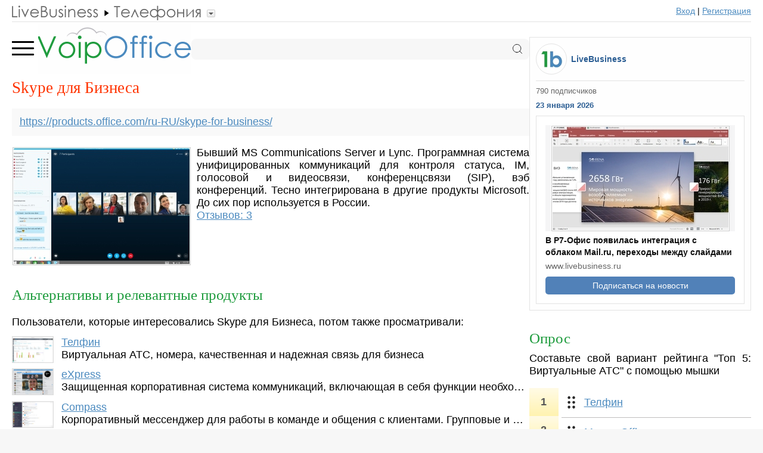

--- FILE ---
content_type: text/html; charset=UTF-8
request_url: https://www.voipoffice.ru/tool/595/
body_size: 51786
content:
<!DOCTYPE HTML>
<html>
<head>

<title>Skype для Бизнеса (Lync) в России - обзор</title>
<meta name="description" content="Бывший MS Communications Server и Lync. Программная система унифицированных коммуникаций для контроля статуса, IM, голосовой и видеосвязи, конференцсвязи (SIP), вэб конференций. Тесно интегрирована в другие продукты Microsoft. До сих пор..." />

<meta name="referrer" content="unsafe-url">

<meta http-equiv="Content-Type" content="text/html; charset=UTF-8">

<meta name="viewport" content="width=device-width, initial-scale=1.0">

<link rel="stylesheet" type="text/css" href="https://www.livebusiness.org/css/comments.css?v=1">
<link rel="stylesheet" type="text/css" href="https://www.livebusiness.org/css/events.css?v=1">
<link rel="stylesheet" type="text/css" href="https://www.livebusiness.org/css/form.css?v=1">
<link rel="stylesheet" type="text/css" href="https://www.livebusiness.org/css/home.css?v=2">
<link rel="stylesheet" type="text/css" href="https://www.livebusiness.org/css/localit.css?v=1">
<link rel="stylesheet" type="text/css" href="https://www.livebusiness.org/css/mosaic.css?v=1">
<link rel="stylesheet" type="text/css" href="https://www.livebusiness.org/css/styles_min.css?v=1">
<link rel="stylesheet" type="text/css" href="https://www.livebusiness.org/css/navigation.css?v=1">
<link rel="stylesheet" type="text/css" href="https://www.livebusiness.org/css/news.css?v=1">
<link rel="stylesheet" type="text/css" href="https://www.livebusiness.org/css/slika.css?v=2">
<link rel="stylesheet" type="text/css" href="https://www.livebusiness.org/css/stat.css?v=4">
<link rel="stylesheet" type="text/css" href="https://www.livebusiness.org/css/tool.css?v=3">
<link rel="stylesheet" type="text/css" href="https://www.livebusiness.org/css/top.css?v=1">

<link rel="icon" href="https://www.livebusiness.org/favicon.svg" type="image/svg+xml">

<link rel="canonical" href="https://www.voipoffice.ru/tool/595/" /><meta property="og:url" content="https://www.voipoffice.ru/tool/595/" />
</head>

<body>





<noindex><header><div class="container"><div id="navigation-bar"><a href="https://www.livebusiness.ru"><img src="https://www.livebusiness.org/images/paths/lb.gif" border="0"></a><div class="path-drop"><img src="https://www.livebusiness.org/images/pathsdrop/voip.gif" border="0"><ul class="submenu"><li><a href="https://www.webmeetings.ru" rel="nofollow"><img src="https://www.livebusiness.org/images/paths/wc.gif" border="0"></a></li><li><a href="https://www.intranetno.ru" rel="nofollow"><img src="https://www.livebusiness.org/images/paths/in.gif" border="0"></a></li><li><a href="https://www.onlineprojects.ru" rel="nofollow"><img src="https://www.livebusiness.org/images/paths/pm.gif" border="0"></a></li><li><a href="https://www.crm2web.ru" rel="nofollow"><img src="https://www.livebusiness.org/images/paths/crm.gif" border="0"></a></li><li><a href="https://www.helpdeski.ru" rel="nofollow"><img src="https://www.livebusiness.org/images/paths/hd.gif" border="0"></a></li><li><a href="https://www.clouderp.ru" rel="nofollow"><img src="https://www.livebusiness.org/images/paths/erp.gif" border="0"></a></li><li><a href="https://www.doc-online.ru" rel="nofollow"><img src="https://www.livebusiness.org/images/paths/doc.gif" border="0"></a></li><li><a href="https://www.cloudcms.ru" rel="nofollow"><img src="https://www.livebusiness.org/images/paths/cms.gif" border="0"></a></li><li><a href="https://www.livemanagement.ru" rel="nofollow"><img src="https://www.livebusiness.org/images/paths/lm.gif" border="0"></a></li><li><a href="https://www.securno.ru" rel="nofollow"><img src="https://www.livebusiness.org/images/paths/sec.gif" border="0"></a></li></ul></div><div class="spacer"></div><div class="register"><a href="https://www.livebusiness.ru/login.php" rel="nofollow">Вход</a> | <a href="https://www.livebusiness.ru/register.php" rel="nofollow">Регистрация</a></div></div></div></header></noindex>
<main><div class="container">

<div id="content">

<div class="logo_line"><input type="checkbox" id="burger"><div class="menu"><label for="burger"><svg fill="none" viewBox="0 0 21 20" xmlns="http://www.w3.org/2000/svg">
	  <path d="M0 10 L17 10" stroke="currentColor" stroke-linecap="round" stroke-width="1.5" />
	  <path d="M0 5 L17 5" stroke="currentColor" stroke-linecap="round" stroke-width="1.5" />
	  <path d="M0 15 L17 15" stroke="currentColor" stroke-linecap="round" stroke-width="1.5" />
	</svg>
	</label></div><div class="logo"><a href="https://www.voipoffice.ru/"><img src="https://www.livebusiness.org/images/logos/voip.png" border="0"></a></div><div class="search">
<form action="https://www.voipoffice.ru/search.php">
<input name="q" type="text" value="">
<svg class="svg-icon icon-search" xmlns="http://www.w3.org/2000/svg" width="30" height="30" viewBox="0 0 30 30" fill="none">
<path d="M13.75 23.75C19.2728 23.75 23.75 19.2728 23.75 13.75C23.75 8.22715 19.2728 3.75 13.75 3.75C8.22715 3.75 3.75 8.22715 3.75 13.75C3.75 19.2728 8.22715 23.75 13.75 23.75Z" stroke="currentColor" stroke-width="1.5" stroke-linecap="round" stroke-linejoin="round" />
<path d="M26.25 26.25L20.8125 20.8125" stroke="currentColor" stroke-width="1.5" stroke-linecap="square" stroke-linejoin="round" />
</svg>
</form>
</div><div class="mobile_menu"><ul><li><a href="https://www.voipoffice.ru/tools/im/">МЕССЕНДЖЕРЫ ДЛЯ БИЗНЕСА</a><li><a href="https://www.voipoffice.ru/tools/lanchat/">ЧАТ ДЛЯ ЛОКАЛЬНОЙ СЕТИ</a><li><a href="https://www.voipoffice.ru/tools/voip/">IP-ТЕЛЕФОНИЯ</a><li><a href="https://www.voipoffice.ru/tools/sip/">SIP СОФТФОНЫ</a><li><a href="https://www.voipoffice.ru/tools/pbx/">ОФИСНЫЕ АТС</a><li><a href="https://www.voipoffice.ru/tools/virtualats/">ВИРТУАЛЬНЫЕ АТС</a><li><a href="https://www.voipoffice.ru/tools/calltracking/">КОЛЛТРЕКИНГ</a><li><a href="https://www.voipoffice.ru/tools/call/">CALL-ЦЕНТРЫ</a><li><a href="https://www.voipoffice.ru/tools/unified/">UNIFIED COMMUNICATIONS</a></ul></div></div><h1>Skype для Бизнеса</h1><div class="tool-link"><a href="/out.php?url=https://products.office.com/ru-RU/skype-for-business/" target="_blank">https://products.office.com/ru-RU/skype-for-business/</a></div><div class="tool-image"><a href="https://www.livebusiness.org/pics/tools/big/5/595.jpg" onclick="zoomImage(event, this)"><img src="https://www.livebusiness.org/pics/tools/5/595.jpg" alt="Skype для Бизнеса"></a></div><div class="tool-description">Бывший MS Communications Server и Lync. Программная система унифицированных коммуникаций для контроля статуса, IM, голосовой и видеосвязи, конференцсвязи (SIP), вэб конференций. Тесно интегрирована в другие продукты Microsoft. До сих пор используется в России.<br><a href="#1">Отзывов: 3</a></div><div style="clear:left"></div><br><h4>Альтернативы и релевантные продукты</h4><br>Пользователи, которые интересовались Skype для Бизнеса, потом также просматривали:<div class="related_tool"><div class="related_tool_image"><a href="/out.php?url=telphin.ru/products/virtual-atc"><img src="https://www.livebusiness.org/pics/tools/1/1105.jpg"></a></div><div class="related_tool_title"><a href="/out.php?url=telphin.ru/products/virtual-atc">Телфин</a></div><div class="related_tool_text">Виртуальная АТС, номера, качественная и надежная связь для бизнеса</div></div><div class="related_tool"><div class="related_tool_image"><a href="https://www.voipoffice.ru/tool/3499/"><img src="https://www.livebusiness.org/pics/tools/3/3499.jpg"></a></div><div class="related_tool_title"><a href="https://www.voipoffice.ru/tool/3499/">eXpress</a></div><div class="related_tool_text">Защищенная корпоративная система коммуникаций, включающая в себя функции необходимые для современных</div></div><div class="related_tool"><div class="related_tool_image"><a href="https://www.voipoffice.ru/tool/4135/"><img src="https://www.livebusiness.org/pics/tools/4/4135.jpg"></a></div><div class="related_tool_title"><a href="https://www.voipoffice.ru/tool/4135/">Compass</a></div><div class="related_tool_text">Корпоративный мессенджер для работы в команде и общения с клиентами. Групповые и личные чаты для коллег,</div></div><br><a name="news" id="news"></a><h4>Новости Skype для Бизнеса (<a href="https://www.voipoffice.ru/out.php?url=https://www.livepress.ru/addnews.php" rel="nofollow">+</a>)</h4><div class="article_text"><br>2016. <b>Вышел Skype for Business – Cloud Connector Edition</b><br><br><a href="https://www.livebusiness.org/pics/news/146/1462287140.jpg" onclick="zoomImage(event, this)"><img src="https://www.livebusiness.org/pics/news/small/146/1462287140.jpg"></a><br><br>Microsoft выпустила <b><a href="/out.php?url=https://technet.microsoft.com/en-us/library/mt605227.aspx?f=255&amp;MSPPError=-2147217396">Cloud Connector Edition (CCE)</a></b> для Skype for Business Online - гибридное решение для интеграции корпоративных АТС с Office 365. CCE – это набор компонентов, который позволяет организациям подключиться к ТФоП, организовать SIP транк с вашего Office 365 (Skype for Business Online). Этот решение полезно для стран, в которых отсутствует возможность использования телефонной связи непосредственно в Office 365 в рамках корпоративного плана E5 с телефонией, на данный момент доступного только в США.&nbsp; Приобретать лицензии на виртуальные сервера, включенные в Cloud Connector Edition (CCE) не требуется. Лицензии необходимы пользователям Office 365, использующим гибридную конфигурацию, для них требуется приобретение корпоративного плана E5.<br><br><br>2016. <b>Microsoft предлагает использовать Skype (и Office 365) в качестве виртуальной АТС</b><br><br><div id="B30wS8o8Ya8"><a href="javascript:showVideo('B30wS8o8Ya8')"><img src="https://www.livebusiness.org/pics/news/small/video/12955.jpg"></a></div><br>Как известно, раньше у Microsoft был коммуникационный сервер Lync, который позиционировался в качестве системы унифицированных коммуникаций для крупных компаний. Но потом Lync <a title="Lync" href="https://www.voipoffice.ru/news/12369/">объединили</a> со Skype (преобразовали в Skype для Бизнеса) и включили в состав облачного офиса Office 365, который используют компании различных размеров. Поэтому теперь Microsoft пытается репозиционировать свой коммуникационный продукт из системы унифицированных коммуникаций в более простую и понятную виртуальную АТС. Новая услуга <b><a href="/out.php?url=https://blogs.office.com/2015/11/30/a-deeper-view-into-skype-for-business-cloud-pbx/">Cloud PBX</a></b> позволяет легко подключить ваш городской номер к системе телефонии Skype для Бизнеса и управлять звонками из облака. Либо, предлагается купить локальный номер, подключенный к АТС, непосредственно у Skype. Правда нашей страны в <a href="/out.php?url=https://www.skype.com/en/features/online-number/">списке стран</a>, в которых Skype продает номера, - до сих пор нет.<br><br><br>2015. <b>Skype для Бизнеса стал доступен на iOS</b><br><br><a href="https://www.livebusiness.org/pics/news/144/1445329570.jpg" onclick="zoomImage(event, this)"><img src="https://www.livebusiness.org/pics/news/small/144/1445329570.jpg"></a><br><br><b><a href="/out.php?url=https://products.office.com/ru-ru/skype-for-business/benefits">Skype для Бизнеса</a></b> (бывший Microsoft Lync) получил новое приложение для iOS, которое должно заменить предыдущий мобильный клиент Lync. Новое приложение очень похоже на обычный мобильный Skype и также позволяет просматривать список контактов (сотрудников компании), историю разговоров, общаться в чате, через голосовую и видеосвязь, участвовать в конференц-звонках. Но дополнительно приложение предоставляет функции для бизнеса, включая усиленные меры безопасности, интеграцию с Active Directory и Office 365. Приложение сможет работать со старой версией сервера коммуникаций Lync 2013. Аналогичная версия Skype для Бизнеса для платформы Android - пока только тестируется.<br><br><br>2015. <b>Microsoft запустила Skype for Business</b><br><br><a href="https://www.livebusiness.org/pics/news/142/1429167087.jpg" onclick="zoomImage(event, this)"><img src="https://www.livebusiness.org/pics/news/small/142/1429167087.jpg"></a><br><br>Microsoft официально начала продажи <b><a href="/out.php?url=https://products.office.com/ru-RU/skype-for-business">Skype for Business</a></b> - это новое название системы корпоративных коммуникаций Lync (а еще раньше она называлась Microsoft Office Communications Server). Поменялось не только название, но и философия. В отличии от Lync, новое решение предоставляет бизнес-пользователям знакомый интерфейс Skype, но с необходимыми для бизнеса опциями по безопасности и администрированию (шифрование сообщений, авторизация через Active Directory, панель управления пользователями, интеграция с офисными АТС). И конечно, теперь сотрудники смогут общаться по чату, аудио и видеосвязи не только между собой, но и с любым из 300 млн пользователей Skype. Уже доступна как локальная версия Skype for Business (которую можно установить на собственный сервер), так и онлайн версия Skype for Business Online, которая входит в состав Office 365.<br><br><br>2014. <b>Microsoft переименует Lync в Skype for Business</b><br><br><a href="https://www.livebusiness.org/pics/news/155/1556815326.jpg" onclick="zoomImage(event, this)"><img src="https://www.livebusiness.org/pics/news/small/155/1556815326.jpg"></a><br><br>С 2015 года система унифицированных коммуникаций <b><a title="Lync" href="https://www.voipoffice.ru/tool/595/">Microsoft Lync</a></b> будет называться просто Skype for Business. Таким образом Microsoft хочет стать главным провайдером систем связи для малого бизнеса. Помните, раньше этот продукт назывался Microsoft Communications Server. Ну какой малый бизнес такое купит? Lync - уже лучше, но это что-то незнакомое. То ли дело Skype. Скайпом пользуются практически все бизнесмены и предприниматели. И под прикрытием этого бренда Майкрософт хочет привнести в малый бизнес новые коммуникационные возможности - видео и аудиоконференции, совместную работу через интернет, управление звонками,  ip-телефонию, бизнес-мессенджер. Для максимального комфорта клиентское приложение Lync будет приведено к виду Skype. Напомним, Lync на данный момент предоставляется как инсталлируемое решение или как сервис в составе Office 365.<br><br><br>2011. <b>Microsoft выпустила Lync 2010 Phone Edition</b><br><br><a href="https://www.livebusiness.org/pics/news/135/1354904208.jpg" onclick="zoomImage(event, this)"><img src="https://www.livebusiness.org/pics/news/small/135/1354904208.jpg"></a><br><br>Компания Microsoft выпустила программное обеспечение <a href="/out.php?url=https://www.microsoft.com/downloads/en/details.aspx?FamilyID=9415abbc-b265-4373-acf0-da8f00451d20"><b>Lync 2010 Phone Edition</b></a> для IP-телефонов Aastra, LG-Nortel и Polycom. Данное ПО было разработано вместе с производителями данных устройств для нескольких моделей телефонов. Lync Phone Edition позволяет управлять звонками и настройками телефона с компьютера, совершать и принимать звонки через PBX, PSTN, VoIP каналы, контролировать онлайн статус контактов, принимать голосовую почту и т.д. Решение обеспечивает повышенный уровень безопасности и администрируемости телефонной инфраструктуры.<br><br><br>2010. <b>Microsoft представила Lync Server 2010 в России</b><br><br><a href="https://www.livebusiness.org/pics/news/135/1354904020.jpg" onclick="zoomImage(event, this)"><img src="https://www.livebusiness.org/pics/news/small/135/1354904020.jpg"></a><br><br>На конференции Платформа 2011 Microsoft сообщила о доступности новой версии сервера унифицированных коммуникаций <a href="/tool/595/"><b>Microsoft Lync Server 2010</b></a> в России.&nbsp; Главное нововведение текущей версии - функционал, аналогичный Google Voice: пользователь может объединить в одном интерфейсе свой рабочий, мобильный телефон и клиент VoIP-телефонии. Lync Server 2010 может переключить активный разговор на любой другой телефон пользователя - мобильный или стационарный. Точно так же переключаются звонки на другого сотрудника - можно использовать любой из его телефонов. ПО позволяет вести коллективные аудио- и видеоконференции между несколькими участниками и записывать разговоры. Другие нововведения Lync Server связаны с социальными сетями: базу контактов пользователь может вести не только в Outlook, но и на LinkedIn, Facebook и других "социальных" онлайн-ресурсах. В данный момент доступна пробная бесплатная версия Lync Server 2010, продажи продукта начнутся с 1 декабря 2010 года. Представители Microsoft заявили, что около 40 партнеров корпорации намерены предложить около 70 различных устройств (включая IP-телефоны) с поддержкой Lync.<br><br><br>2010. <b>Lync 2010 - социализация унифицированных коммуникаций</b><br><br><a href="https://www.livebusiness.org/pics/news/134/1344903859.jpg" onclick="zoomImage(event, this)"><img src="https://www.livebusiness.org/pics/news/small/134/1344903859.jpg"></a><br><br>Что-то давно мы не переименовывали свои продукты, подумали в Microsoft и решили переименовать MS Office Communications Server в <a href="../../out.php?url=https://www.microsoft.com/en-us/lync/default.aspx"><b>Lync</b></a>. Версия Lync 2010 со статусом «релиз-кандидат» уже доступна для бесплатной загрузки и содержит целый ряд новых возможностей по сравнению с OCS. Особенно интересны социальные возможности, которые мы привыкли видеть скорее в социальных сетях, а не в VoIP-решениях. Это ленты обновлений, на которые можно подписаться, и которые позволяют просматривать изменение статусов пользователя. Подобно как в <a title="location сервисы" href="/news/9172/">location-сервисах</a>, Lync позволяет определить фактическое местонахождение контакта по адресу подсети, к которой он сейчас подключен, либо по ближайшей точке беспроводного доступа. Поиск людей позволяет найти в компании нужного человека как по имени, так и по сфере компетенции. Еще очень интересной выглядит функция контекстных звонков - пользователи могут ввести тему разговора непосредственно перед совершением звонка, чтобы вызываемый абонент сразу мог понять, о чем пойдет речь в разговоре. <a href="https://www.voipoffice.ru/news/9348/">***</a><br><br><br>2010. <b>GN Netcom внедрила MS Office Communications Server</b><br><br>Компания GN Netcom (бренд Jabra) внедрила систему унифицированных коммуникаций на базе <a href="/tool/595/"><b>MS Office Communications Server 2007</b></a> (OCS) во всех офисах и представительствах. Теперь сотрудники компании во всем мире пользоваться дешевой IP-телефонией, системой мгновенных сообщений, электронной почтой, аудио- и видеоконференциями. Сама система базируется на центральном сервере GN Netcom в Копенгагене, а в крупнейших представительствах действуют промежуточные серверы, соединенные SIP магистралями с местными телеком-сетями для перераспределения трафика. Небольшие офисы компании продолжают использовать средства традиционной телефонии, что связано с невозможностью обработки всех внешних вызовов посредством VoIP. Кроме того, GN Netcom приняла решение дополнить OCS приложением Microsoft Office Live Meeting, позволяющим проводить совещания и конференции с внешними партнерами, IT-инфраструктура которых обслуживается сторонними провайдерами услуг.<br><br><br>2010. <b>Microsoft анонсировала Office Communications Server 14</b><br><br><a href="https://www.livebusiness.org/pics/news/134/1344903244.jpg" onclick="zoomImage(event, this)"><img src="https://www.livebusiness.org/pics/news/small/134/1344903244.jpg"></a><br><br>На конференции VoiceCon 2010, Microsoft раскрыла новые детали следующей версии системы унифицированных коммуникаций <a href="/tool/595/"><b>MS Office Communications Server 14</b></a>, которая должна появиться во второй половине 2010 года вместе с остальными приложениями офисного пакета Office 2010. Как и следовало ожидать, основное направление развития OCS - это интеграция с системами совместной работы Sharepoint и Exchange. В частности, в OCS добавлен поиск абонента по области его экспертизы. Например, вы хотите пообщаться с сотрудником компании, который разбирается в юридических делах. Тогда, не зная имени юриста, вы можете найти его по ключевому слову и (если он в онлайне) связаться с ним по мессенджеру, VoIP или видео-связи. Данные при этом берутся из Sharepoint. Кроме того, появятся следующие фичи: поддержка индикации местоположения мобильных сотрудников (по GPS), транскрипция голосовой почты на нескольких языках, система контроля качества звонков, поддержка функции "call parking", т.е. возможность сохранить звонок и продолжить разговор с другого телефона или компьютера, улучшенный интерфейс MS Office Communicator, улучшенная поддержка облачных внедрений OCS.<br><br><br>2009. <b>Обновился мобильный клиент MS Office Communications Server</b><br><br><a href="https://www.livebusiness.org/pics/news/132/1324902639.jpg" onclick="zoomImage(event, this)"><img src="https://www.livebusiness.org/pics/news/small/132/1324902639.jpg"></a><br><br>Microsoft выпустила обновление к своему продукту <a href="/out.php?url=https://www.microsoft.com/downloads/details.aspx?familyid=bc89ec5e-5f3b-47d2-955b-b0c1deac94d8&amp;displaylang=en"><b>Office Communicator Mobile</b></a>. Это мобильный клиент системы унифицированных коммуникаций&nbsp;Microsoft Office Live Communications Server 2005, который работает на девайсах под управлением Windows Mobile. В обновлении предлагается несколько новых функций, включая возможность конференц-связи и возможность избежать роуминговых плат при нахождении вне зоны действия своего оператора. Кроме того, пользователи смогут совершать звонки с коммуникатора через офисную PBX, даже когда вы находитесь вне стен офиса. Специальный гаджет для рабочего стола Windows Mobile позволитпользователям сообщать о своем присутствии и просматривать открытыеIM-чаты.&nbsp;Новая версия менее ресурсоемка, что положительно отразилось на времени работы аккумултора.<br><br><br>2009. <b>Skype для бизнеса набирает обороты</b><br><br><a href="https://www.livebusiness.org/pics/news/132/1324902470.jpg" onclick="zoomImage(event, this)"><img src="https://www.livebusiness.org/pics/news/small/132/1324902470.jpg"></a><br><br>На конференции Interop генеральный директор Skype, Стефан Оберг, заявил, что по его данным, приблизительно 35%пользователей Skype применяют этот сервис в своем бизнесе длявнутренних и внешних коммуникаций. Популярность Skype на&nbsp;потребительском рынке оказывает давление на применение его в бизнесе. Кроме того, в настоящее времяSkype не только добавил возможности осуществления звонков с/на IP PBXпо SIP-протоколу, но и предоставляет инструменты развертывания ируководство администраторов для оптимизации своей сети подиспользование Skype. Другие компании тем временем, развиваютинструменты, которые интегрируют Skype в существующие технологическиепроцессы служащих, использующих Microsoft Outlook, Microsoft Office иWeb-браузеры. Все эти факторы, несомненно, оказывают сильное влияние наширокое применение Skype в деловой среде.<br><br><br>2009. <b>Microsoft и HP создают платформу унифицированных коммуникаций</b><br><br>В то время, как Cisco наступает на позиции Microsoft в сфере систем совместной работы, Microsoft решила открыть второй фронт на рынке унифицированных коммуникаций, где традиционно доминирует Cisco. И првлекла для этого своего партнера HP. Компании намерены потратить на продвижение совместных UC-систем 180 млн долларов в течении 4 лет. Проект предусматривает развитие сетевого оборудования HP ProCurve и программного обеспечения Microsoft Office Communications Server. Кроме того, в HP намерены сертифицировать компьютеры TouchSmart Business PC, ряд смартфонов, а также новых настольных IP-телефонов для работы с коммуникационным программным инструментарием Microsoft. В рамках совместной деятельности предполагается усилить поддержку Microsoft Office Communications Server программным обеспечением HP Business Technology Optimization. Кроме того планируется предоставление возможности определять уровень качества сервиса при передаче видео и голосового трафика. Пользователи OCS смогут участвовать в телеконференциях, организуемых с помощью системы HP Halo.<br><br><br>2008. <b>Microsoft обновила Office Communications Server</b><br><br>Microsoft объявила о закрытом бета-тестировании второго выпуска объединенной платформы Office Communications Server 2007 Release 2 (R2), интегрирующей средства общения посредством электронной почты, мгновенных сообщений, голосовой и конференц-связи с Microsoft Office, Microsoft Exchange Server и Office SharePoint Server в рамках общей концепции объединенных коммуникаций на базе VoIP.В OCS 2007 R2 реализован более удобный функционал аудиоконференций, обеспечивающий снижение эксплуатационных расходов. Параллельно с общением появилась возможность предоставлять удаленный доступ к своему рабочему столу. Можно создавать групповой чат, например между географически распределенными командами разработчиков. Секретари могут управлять звонками и участвовать в конференциях от имени других пользователей, решая проблему большого объема входящих вызовов. Улучшены мобильные версии OCS-клиентов для телефонов Nokia, смартфонов с Windows Mobile или устройств Blackberry. За счет развитого API облегчилась интеграция функций обмена сообщениями, электронной почтой и голосовых сообщений в сторонние приложения.Microsoft Office Communications Server 2007 R2 будет доступен 3 февраля 2009 года.<br><br><br>2008. <b>Microsoft делает Sharepoint центром корпоративных коммуникаций</b><br><br><a href="https://www.livebusiness.org/pics/news/130/1304901868.jpg" onclick="zoomImage(event, this)"><img src="https://www.livebusiness.org/pics/news/small/130/1304901868.jpg"></a><br><br>Под воздействием усиливающейся <a href="/news/4556/">конкуренции</a> со стороны Cisco, Microsoft стремится упрочить свои позиции в сфере приложений для совместной работы и бизнес-коммуникаций. И главным продуктом Microsoft в этой сфере является Sharepoint. Все остальные системы становятся как-бы инфраструктурой Sharepoint. Вот и вчера был <a href="/out.php?url=https://www.microsoft.com/presspass/press/2008/oct08/10-14OCSR2PR.mspx">объявлен релиз</a> 2 версии Office Communications Server, главной фишкой которого является углубленная интеграция с MS Sharepoint. <a href="https://www.voipoffice.ru/news/4578/">***</a><br><br><br>2007. <b>Microsoft привезла униицированные коммуникации в Россию</b><br><br><a href="https://www.livebusiness.org/pics/news/130/1304901481.jpg" onclick="zoomImage(event, this)"><img src="https://www.livebusiness.org/pics/news/small/130/1304901481.jpg"></a><br><br>Программное обеспечение для унифицированных коммуникаций Office Communications Server 2007 официально представлено в России. По словам президента подразделения Microsoft Business Division Джефа Райкса, компании удалось разработать революционное решение, которое изменит общение в бизнес-среде так же, как в 1990-х гг. это сделала электронная почта. Решение объединяет электронную почту, обмен мгновенными сообщениями, передачу голоса, видео и веб-конференции в единую систему. Объединенные коммуникации Microsoft включают следующие элементы: Office Communications Server 2007 (ПО с поддержкой VoIP, видео, мгновенных сообщений и конференц-связи); Office Communicator 2007 (софтфон для ПК и мобильных телефонов); Office Live Meeting (веб-конференции); Service pack 1 для Microsoft Exchange Server 2007 (почтовый сервер). Напомним, что финальная версия основных элементов решения была представлена Microsoft в середине октября.<br><br><br>2007. <b>Microsoft OCS 2007: революция в корпоративной телефонии</b><br><br><a href="https://www.livebusiness.org/pics/news/130/1304901431.jpg" onclick="zoomImage(event, this)"><img src="https://www.livebusiness.org/pics/news/small/130/1304901431.jpg"></a><br><br>Microsoft представила финальную версию решения <a href="/out.php?url=https://www.voipoffice.ru/tool/595/"><b>MS Office Communication Server 2007</b></a> (OCS). Продукт представляет из себя коммуникационную платформу, работающую на основе SIP-протокола для управления VoIP-звонками, организации онлайн-конференций. Главной особенностью OCS является то, что оно позволяет обмениваться мгновенными сообщениями из открытого приложения, например, из Word. Причем, пользователь может видеть, занят или свободен его собеседник. В Microsoft подчеркивают, что на сегодня многие организации имеют корпоративные системы телефонии, но, как правило, эти системы не имеют централизации. OCS призван сделать их гибкими, скоординировать работу. Новое решение, по словам разработчиков, позволит сэкономить деньги на телефонных разговорах, снизить издержки, связанные с транспортными перемещениями работника, уменьшить затраты на обслуживание оборудования.&nbsp; А Билл Гейтс сказал, что внедрение программного обеспечения компании в телефонию является таким же глубоким изменением, как переход от пишущих машинок к ПО для обработки текста в компьютерах. «Это революционное изменение, - заявил Гейтс. - Через 10 лет, когда люди найдут обычный телефон, они с трудом вспомнят, что когда-то использовали такую вещь».<br><br><br>2007. <b>Microsoft и лидеры телеком-индустрии объединяют системы связи</b><br><br>В&nbsp;течение двух месяцев после того, как корпорация Microsoft опубликовала спецификацию совместимости для Microsoft Office Communications Server 2007, о&nbsp;поддержке этой спецификации заявили международные поставщики телефонных систем и&nbsp;традиционного сетевого оборудования. Среди них Alcatel-Lucent, Avaya, Cisco Systems, Ericsson, Genesys Telecommunications Laboratories, Mitel Networks, NEC, Nortel Networks и&nbsp;Siemens Enterprise Communications, а&nbsp;также поставщики шлюзов AudioCodes, Dialogic и&nbsp;Quintum Technologies. В&nbsp;совокупности эти компании обеспечивают взаимодействие примерно 90% систем связи. Эта спецификация позволяет компаниям оптимизировать коммуникации с&nbsp;помощью ПО&nbsp;Microsoft и&nbsp;в то&nbsp;же время продлить срок использования внедренных ранее систем.<br><br><br>2007. <b>Корпоративный Skype</b><br><br>Компания Skype приступила к тестированию разновидности своего сервиса Internet-телефонии, адресуемой крупным предприятиям, и приглашает к участию в программе предварительного ознакомления с нею компании со штатом более 1 тыс. служащих. Как отмечают в Skype, ее сервис и в нынешнем виде уже применяется на предприятиях малого и среднего размера, в особенности после выпуска в конце прошлого года Skype 3.0 с функциями, предоставляющими системному администратору возможность контролировать использование сервиса в сети. Сообщение о подготовке версии Skype уровня предприятия вместо размещения на официальном сайте компании было разослано ею ряду владельцев онлайн-дневников<br><br><br>2007. <b>Microsoft выпустила бета-версию Office Communications Server 2007</b><br><br>Microsoft выпустила корпоративную бета-версию сервера для объединенных коммуникаций Office Communications Server 2007 и клиентской программы IP-телефонии Office Communicator 2007. Начать бесплатное тестирование новых продуктов Microsoft компании смогут уже с конца марта.Оба продукта полностью совместимы с пакетом Microsoft Office. С помощью функции click-to-call звонок можно будет совершить из приложений Word, Excel, Outlook или Sharepoint, а также из программы обмена мгновенными cообщениями MSN Messenger, выбрав нужное имя. С выпуском нового продукта Microsoft выйдет на новый для себя рынок и начнет конкурировать и сотрудничать с ведущими разработчиками решений для интернет-телефонии и коммуникационных серверов для крупных компаний, такими как Avaya, Cisco Systems и Nortel Networks.<br><br></div><div class="comment_title"><a onclick="return comment_form()">Отзывы</a></div><div id="comments"><div id="comments_form_placeholder"><div class="comments_form"><a name="1" id="1"></a><form action="#1" method="post"><input name="comment_parent_id" type="hidden" value="">Имя:&nbsp;<input name='comment_author' type='text' value='' style='width:200px'><div class='email'>Email: <input name='email' type='text'></div><textarea id="comment_text" name="comment_text" rows="6"></textarea><br><div align="left"><input type="submit" name="action" value="Отправить" style="width:100px;"></div></form></div></div><div class="comment_block"><div class="comment_author">Александр_27 | 05.07.13</div><div class="comment_text">Для Microsoft Lync 2010/2013 есть отличные телефоны snom со специальной прошивкой UC Edition. Особенно популярны бюджетные модели snom 300 и snom 710. Заходите посмотреть, есть ролики ...<br>www.ss-kom.ru</div><div class="comment_reply" id="comment-6695"><a onclick="subcomment_form(6695, Array)">Ответить</a></div></div><div class="comment_block"><div class="comment_author">Надежда Чередниченко | 15.05.13</div><div class="comment_text">Внедряем Microsoft Lync Server 2010 и 2013, интегрируем с телефонией, обучаем. Большой опыт и много интересных кейсов. <br>www.lync4you.ru</div><div class="comment_reply" id="comment-6523"><a onclick="subcomment_form(6523, Array)">Ответить</a></div></div><div class="comment_block"><div class="comment_author">Alexander_17 | 25.06.10</div><div class="comment_text">Господа, если по каким-то причинам вы не можете повязать ваш любимый MS OCS с ТФОП, то обращайтесь в "Ин-Технологии". <br>Имеем опыт и практические решения.<br>www.intechnologies.ru<br></div><div class="comment_reply" id="comment-3363"><a onclick="subcomment_form(3363, Array)">Ответить</a></div></div></div><script src="https://www.livebusiness.org/js/comments.js"></script>
</div> <!-- /Content -->

<div id="sidebar">


<div class="news_widget">
<table cellpadding="0" cellspacing="0"><tr><td><a href="/out.php?url=https://vk.com/livebis" target="_blank"><div class="news_widget_logo"></div></a></td><td valign="middle"><div class="news_widget_lb"><a href="/out.php?url=https://vk.com/livebis" target="_blank">LiveBusiness</a></div></td></tr></table>
<div class="news_widget_subscribers">790 подписчиков</div>
<div class="news_widget_date">23 января 2026</div>
<div class="news_widget_block">
<div class="news_widget_image"><a href="https://www.livebusiness.ru/tool/3542/#news"><img src="https://www.livebusiness.org/pics/news/small/176/1769156416.jpg"></a></div>
<div class="news_widget_title"><a href="https://www.livebusiness.ru/tool/3542/#news">В Р7-Офис появилась интеграция с облаком Mail.ru, переходы между слайдами</a></div>
<div class="news_widget_domain">www.livebusiness.ru</div>
<a href="/out.php?url=https://www.livebusiness.ru/news" style="text-decoration:none;"><div class="news_widget_button">Подписаться на новости</div></a>
</div>
</div><div class="aside" id="aside1"><div class="poll_title">Опрос</div><div class="poll_intro">Составьте свой вариант рейтинга "Топ 5: Виртуальные АТС" с помощью мышки</div><div class="poll_wrapper"><div class="poll_left"><div class="poll_widget_n">1</div><div class="poll_widget_n">2</div><div class="poll_widget_n">3</div><div class="poll_widget_n">4</div><div class="poll_widget_n">5</div></div><div class="poll_right"><ul id="sortable"><li><img src="https://www.livebusiness.org/images/draggable.png"><a href="/out.php?url=telphin.ru/products/virtual-atc">Телфин</a></li><li><img src="https://www.livebusiness.org/images/draggable.png"><a href="https://www.voipoffice.ru/tool/471/">Mango-Office</a></li><li><img src="https://www.livebusiness.org/images/draggable.png"><a href="https://www.voipoffice.ru/tool/4131/">Ростелеком АТС</a></li><li><img src="https://www.livebusiness.org/images/draggable.png"><a href="https://www.voipoffice.ru/tool/2291/">Облачная АТС Билайн</a></li><li><img src="https://www.livebusiness.org/images/draggable.png"><a href="https://www.voipoffice.ru/tool/4727/">МТС Exolve</a></li><li class="placeholder" id="placeholder"></li></ul></div></div><a href="javascript:poll_submit()" id="poll_button" class="poll_button">Отправить</a><span id="poll_results" style="display:none;">Спасибо, ваш вариант учтен. <a href="https://www.voipoffice.ru/tools/virtualats/" style="color:#1F9C3E;">Результаты</a></span><script src="https://www.livebusiness.org/js/poll.js" type="text/javascript"></script></div>
</div> <!--/Sidebar --></div></main>

<footer><div class="container">

<div class="footer_item delimiter">©2006-2026 LiveBusiness</div><div class="footer_item delimiter"><a href="https://www.voipoffice.ru/out.php?url=https://www.livebusiness.ru/about.php#contact">Контакты</a></div><div class="footer_item">Добавить:</div><div class="footer_item delimiter"><a href="https://www.voipoffice.ru/out.php?url=https://www.livebusiness.ru/addtool.php">систему</a></div><div class="footer_item delimiter"><a href="https://www.voipoffice.ru/out.php?url=https://www.livepress.ru/addnews.php" rel="nofollow">новость</a></div><div class="footer_item"><a href="https://www.voipoffice.ru/out.php?url=https://www.livebusiness.ru/addwebinar.php">вебинар</a></div>
<div id="liveinternet">
<!--LiveInternet counter--><script type="text/javascript"><!--
document.write("<img src='//counter.yadro.ru/hit?t44.6;r"+
escape(document.referrer)+((typeof(screen)=="undefined")?"":
";s"+screen.width+"*"+screen.height+"*"+(screen.colorDepth?
screen.colorDepth:screen.pixelDepth))+";u"+escape(document.URL)+
";"+Math.random()+
"' alt='' title='LiveInternet' "+
"border='0' width='1' height='1'>")
//--></script>


</div><!--/LiveInternet-->

<script src="https://www.livebusiness.org/js/functions.js"></script>

</div></footer>

</body>
</html>


--- FILE ---
content_type: text/css
request_url: https://www.livebusiness.org/css/mosaic.css?v=1
body_size: 1230
content:
/***********************STARTUPS mosaic.css*********************/
/*MOSAIC*/
/*MOSAIC MOBILE*/


/*MOSAIC*/
#mosaic {
display: grid;
grid-template-columns: repeat(auto-fit, minmax(250px, 1fr));
gap: 15px;
width: 100%;
padding: 0;
margin: 1em 0 0 0;
list-style: none;
justify-content: center; /* to center the grid */
margin-bottom:1em;
}

.mosaic_block {
  box-sizing: border-box;
  padding: 0.65em;
  border: 1px solid #e3e3e3;
  height: auto;
  overflow: hidden;
  max-width: 322px;
  width: 100%;
  text-align: left;
  background: #fff;
  container-type: inline-size;  /* to make font-size as % of div width */
}

.mosaic_block_title {
color:#1F9C3E;
text-align:left;
font-family:Georgia, "Times New Roman", Times, serif;
font-size:1.2em;
font-weight:normal;
margin-top:0.5em;
margin-bottom:0.5em;
white-space: nowrap;
}

.mosaic_block_title a {
color:#1F9C3E;
text-decoration:none;
}

.mosaic_block_title a:hover {
color:#4B8ABF;
}

.mosaic_block img {
max-width:100%;
}

.mosaic_block_text {
font-size:1em;
text-align:left;
}


/*MOSAIC MOBILE*/

@media only screen and (max-width: 570px) {

#mosaic {
grid-template-columns: 1fr;
place-items: center;
}

}

--- FILE ---
content_type: text/css
request_url: https://www.livebusiness.org/css/tool.css?v=3
body_size: 2363
content:
/***********************LB tool.css*********************/
/*ITEM*/
/*Zoom Image*/
/*RELATED TOOLS*/


/*ITEM*/

.tool-link {
background-color:#F9F9F9;
padding:0.7em;
font-size:1em;
text-align:justify;
white-space: nowrap; /* for mobile */
overflow: hidden; /* for mobile */
margin-bottom:1em;
}

.tool-link a {
color:#4B8ABF;
text-decoration:underline;}

.tool-image { /*used in profile*/
float:left;
position:relative; /*for unavailable*/ 
margin-right:10px;
margin-top:0px;
margin-bottom:10px;
}

.tool-description {
font-size: 1em;
margin-top: 5px;
margin-bottom:20px;
text-align:justify;
display:table;
}

.tool-description a {
color:#4B8ABF;
text-decoration:underline;}

.tool-video {
margin-top:10px;
margin-bottom:20px;
}

.tool_vs {
text-align:left;
margin-bottom:20px;
margin-top:10px;
font-family:Georgia, "Times New Roman", Times, serif;
font-size:16px;
color:#999999;
}

.tool_vs a{
color:#999999;
}

.tool_unavailable {
line-height:1.2em;
font-size:0.8em;
display:block;
position:absolute;
left:2px;
bottom:1px;
width:99%;
text-align:left;
box-sizing:border-box;
-moz-box-sizing: border-box;
-webkit-box-sizing: border-box;
box-sizing: border-box; 
color:#fff;
padding:0.2em;
background-color:rgba(0,0,0,.5);
text-align:center;
}

/*Zoom Image*/

.modal {
display: none; /* hidden by default */
position: fixed; /* modal window fixes on screen */
z-index: 200; /* show on top of everything */
left: 0;
top: 0;
width: 100%;
height: 100%;
overflow: auto;
background-color: rgba(0,0,0,0.7); /* black-transparent background */
}

.modal-content {
margin: auto;
display: block;
max-width: 90%;
max-height: 90vh; /* fit image height to screen */
}

.close {
position: absolute;
top: 20px;
right: 35px;
color: #fff;
font-size: 40px;
font-weight: bold;
cursor: pointer;
}

/*RELATED TOOLS*/

.related_tool {
clear:both;
margin-top:0.7em;
}

.related_tool_image {
float:left;
margin-right:0.7em;
width:3.8em;
background-color:#F5F5F6;
height:2.4em; /*For CLS*/
text-align:center;
border:1px solid #DDDDDD;
line-height:0; /*Removes line under image*/
}

.related_tool_image img {
width:3.8em;
height:2.4em;
}

.related_tool_title {
font-weight:500;
}

.related_tool_title a {
color: #4B8ABF;
}

.related_tool_text {
font-family: Verdana, Arial, Helvetica, sans-serif;
font-size: 1em;
white-space:nowrap;
overflow: hidden;
text-overflow: ellipsis; /* ... */
}

